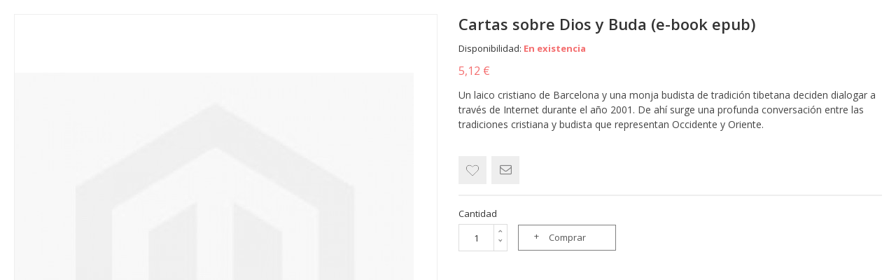

--- FILE ---
content_type: text/html; charset=UTF-8
request_url: https://www.edmilenio.com/esp/quickview/index/ajax/product_id/2539/
body_size: 6462
content:
<!DOCTYPE html PUBLIC "-//W3C//DTD XHTML 1.0 Strict//EN" "http://www.w3.org/TR/xhtml1/DTD/xhtml1-strict.dtd">
<html xmlns="http://www.w3.org/1999/xhtml" xml:lang="es" lang="es">
<head>
    <meta http-equiv="Content-Type" content="text/html; charset=utf-8" />
<title>Cartas sobre Dios y Buda (e-book epub)</title>
<meta name="description" content="Francesc Torralba Roselló (Barcelona, 1967) es doctor en filosofía por la Universidad de Barcelona y en teología por la Facultad de Teología de Cataluña. Ha estudiado, entre otrosa utores, a Soren Kierkegaard y Friedrich Nietzsche. Ha escrito una docena d" />
<meta name="keywords" content="Tienda online de libros, Comprar libros online, Edición de libros, Publicación de libros
" />
<meta name="robots" content="INDEX,FOLLOW" />
<meta name="viewport" content="width=device-width, initial-scale=1.0, user-scalable=no">
<link rel="icon" href="https://www.edmilenio.com/media/favicon/websites/2/favicon.ico" type="image/x-icon" />
<link rel="shortcut icon" href="https://www.edmilenio.com/media/favicon/websites/2/favicon.ico" type="image/x-icon" />
<!--[if lt IE 7]>
<script type="text/javascript">
//<![CDATA[
    var BLANK_URL = 'https://www.edmilenio.com/js/blank.html';
    var BLANK_IMG = 'https://www.edmilenio.com/js/spacer.gif';
//]]>
</script>
<![endif]-->
<link rel="stylesheet" type="text/css" href="https://www.edmilenio.com/js/calendar/calendar-win2k-1.css" />
<link rel="stylesheet" type="text/css" href="https://www.edmilenio.com/skin/frontend/tv_modern_package/tv_modern/themevast/plugin/css/jquery.fancybox.css" media="all" />
<link rel="stylesheet" type="text/css" href="https://www.edmilenio.com/skin/frontend/tv_modern_package/tv_modern/themevast/plugin/css/jquery.bxslider.css" media="all" />
<link rel="stylesheet" type="text/css" href="https://www.edmilenio.com/skin/frontend/tv_modern_package/tv_modern/bootstrap/bootstrap.css" media="all" />
<link rel="stylesheet" type="text/css" href="https://www.edmilenio.com/skin/frontend/tv_modern_package/tv_modern/bootstrap/bootstrap-theme.css" media="all" />
<link rel="stylesheet" type="text/css" href="https://www.edmilenio.com/skin/frontend/tv_modern_package/tv_modern/css/font-awesome.css" media="all" />
<link rel="stylesheet" type="text/css" href="https://www.edmilenio.com/skin/frontend/tv_modern_package/tv_modern/css/animate.css" media="all" />
<link rel="stylesheet" type="text/css" href="https://www.edmilenio.com/skin/frontend/tv_modern_package/tv_modern/css/styles.css" media="all" />
<link rel="stylesheet" type="text/css" href="https://www.edmilenio.com/skin/frontend/base/default/css/lightbox.css" media="all" />
<link rel="stylesheet" type="text/css" href="https://www.edmilenio.com/skin/frontend/base/default/css/widgets.css" media="all" />
<link rel="stylesheet" type="text/css" href="https://www.edmilenio.com/skin/frontend/tv_modern_package/tv_modern/themevast/ajaxcart/css/ajaxcart.css" media="all" />
<link rel="stylesheet" type="text/css" href="https://www.edmilenio.com/skin/frontend/tv_modern_package/tv_modern/themevast/blog/css/blog.css" media="all" />
<link rel="stylesheet" type="text/css" href="https://www.edmilenio.com/skin/frontend/tv_modern_package/tv_modern/themevast/megamenu/css/megamenu.css" media="all" />
<link rel="stylesheet" type="text/css" href="https://www.edmilenio.com/skin/frontend/tv_modern_package/tv_modern/themevast/megamenu/css/vmegamenu.css" media="all" />
<link rel="stylesheet" type="text/css" href="https://www.edmilenio.com/skin/frontend/base/default/valdecode/cookielaw/css/cookielaw.css" media="all" />
<link rel="stylesheet" type="text/css" href="https://www.edmilenio.com/skin/frontend/tv_modern_package/tv_modern/css/custom.css" media="all" />
<link rel="stylesheet" type="text/css" href="https://www.edmilenio.com/skin/frontend/tv_modern_package/tv_modern/themevast/cloudzoom/css/cloudzoom.css" media="all" />
<link rel="stylesheet" type="text/css" href="https://www.edmilenio.com/skin/frontend/tv_modern_package/tv_modern/css/print.css" media="print" />
<script type="text/javascript" src="https://www.edmilenio.com/js/prototype/prototype.js"></script>
<script type="text/javascript" src="https://www.edmilenio.com/js/lib/ccard.js"></script>
<script type="text/javascript" src="https://www.edmilenio.com/js/prototype/validation.js"></script>
<script type="text/javascript" src="https://www.edmilenio.com/js/scriptaculous/builder.js"></script>
<script type="text/javascript" src="https://www.edmilenio.com/js/scriptaculous/effects.js"></script>
<script type="text/javascript" src="https://www.edmilenio.com/js/scriptaculous/dragdrop.js"></script>
<script type="text/javascript" src="https://www.edmilenio.com/js/scriptaculous/controls.js"></script>
<script type="text/javascript" src="https://www.edmilenio.com/js/scriptaculous/slider.js"></script>
<script type="text/javascript" src="https://www.edmilenio.com/js/varien/js.js"></script>
<script type="text/javascript" src="https://www.edmilenio.com/js/varien/form.js"></script>
<script type="text/javascript" src="https://www.edmilenio.com/js/varien/menu.js"></script>
<script type="text/javascript" src="https://www.edmilenio.com/js/mage/translate.js"></script>
<script type="text/javascript" src="https://www.edmilenio.com/js/mage/cookies.js"></script>
<script type="text/javascript" src="https://www.edmilenio.com/js/themevast/jquery.min.js"></script>
<script type="text/javascript" src="https://www.edmilenio.com/js/themevast/noconflict.js"></script>
<script type="text/javascript" src="https://www.edmilenio.com/js/themevast/plugin/jquery.fancybox.pack.js"></script>
<script type="text/javascript" src="https://www.edmilenio.com/js/themevast/bootstrap/bootstrap.js"></script>
<script type="text/javascript" src="https://www.edmilenio.com/js/themevast/bootstrap/bootstrap-tooltip.js"></script>
<script type="text/javascript" src="https://www.edmilenio.com/js/themevast/themevast.js"></script>
<script type="text/javascript" src="https://www.edmilenio.com/js/thelema/honeypot.js"></script>
<script type="text/javascript" src="https://www.edmilenio.com/js/themevast/ajaxcart.js"></script>
<script type="text/javascript" src="https://www.edmilenio.com/js/themevast/plugin/jquery.bxslider.js"></script>
<script type="text/javascript" src="https://www.edmilenio.com/js/themevast/megamenu.js"></script>
<script type="text/javascript" src="https://www.edmilenio.com/js/themevast/lightbox.js"></script>
<script type="text/javascript" src="https://www.edmilenio.com/js/themevast/quickview.js"></script>
<script type="text/javascript" src="https://www.edmilenio.com/js/themevast/timer.js"></script>
<script type="text/javascript" src="https://www.edmilenio.com/js/varien/product.js"></script>
<script type="text/javascript" src="https://www.edmilenio.com/js/varien/configurable.js"></script>
<script type="text/javascript" src="https://www.edmilenio.com/js/calendar/calendar.js"></script>
<script type="text/javascript" src="https://www.edmilenio.com/js/calendar/calendar-setup.js"></script>
<script type="text/javascript" src="https://www.edmilenio.com/js/themevast/plugin/cloud-zoom.1.0.3.js"></script>
<script type="text/javascript" src="https://www.edmilenio.com/js/themevast/plugin/lightbox.js"></script>
<link href="https://www.edmilenio.com/esp/blog/rss/index/store_id/10/" title="Artículos de Prensa | Editorial MILENIO" rel="alternate" type="application/rss+xml" />
<link rel="canonical" href="https://www.edmilenio.com/esp/cartas-sobre-dios-y-buda-epub.html" />
<!--[if lt IE 9]>
<link rel="stylesheet" type="text/css" href="https://www.edmilenio.com/skin/frontend/tv_modern_package/tv_modern/css/styles-ie.css" media="all" />
<script type="text/javascript" src="https://www.edmilenio.com/js/themevast/html5shiv.js"></script>
<script type="text/javascript" src="https://www.edmilenio.com/js/themevast/respond.min.js"></script>
<![endif]-->
<!--[if lt IE 7]>
<script type="text/javascript" src="https://www.edmilenio.com/js/lib/ds-sleight.js"></script>
<script type="text/javascript" src="https://www.edmilenio.com/skin/frontend/base/default/js/ie6.js"></script>
<![endif]-->
<link rel="stylesheet" type="text/css" href="https://www.edmilenio.com/skin/frontend/tv_modern_package/tv_modern/css/mobileresponsive.css" media="all" />

<script type="text/javascript">
//<![CDATA[
Mage.Cookies.path     = '/';
Mage.Cookies.domain   = '.www.edmilenio.com';
//]]>
</script>

<script type="text/javascript">
//<![CDATA[
optionalZipCountries = ["IE","PA","HK","MO"];
//]]>
</script>
            <!-- BEGIN GOOGLE UNIVERSAL ANALYTICS CODE -->
        <script type="text/javascript">
        //<![CDATA[
            (function(i,s,o,g,r,a,m){i['GoogleAnalyticsObject']=r;i[r]=i[r]||function(){
            (i[r].q=i[r].q||[]).push(arguments)},i[r].l=1*new Date();a=s.createElement(o),
            m=s.getElementsByTagName(o)[0];a.async=1;a.src=g;m.parentNode.insertBefore(a,m)
            })(window,document,'script','//www.google-analytics.com/analytics.js','ga');

            
ga('create', 'UA-87654142-1', 'auto');

ga('send', 'pageview');
            
        //]]>
        </script>
        <!-- END GOOGLE UNIVERSAL ANALYTICS CODE -->
    <script type="text/javascript">

    function initLightbox(){
        new Lightbox({
            fileLoadingImage: 'https://www.edmilenio.com/skin/frontend/tv_modern_package/tv_modern/themevast/cloudzoom/images/loading.gif',
            fileBottomNavCloseImage: 'https://www.edmilenio.com/skin/frontend/tv_modern_package/tv_modern/themevast/cloudzoom/images/closelabel.gif',
            overlayOpacity: 0.8,   // controls transparency of shadow overlay
            animate: true,         // toggles resizing animations
            resizeSpeed: 7,        // controls the speed of the image resizing animations (1=slowest and 10=fastest)
            borderSize: 10,
            // When grouping images this is used to write: Image # of #.
            // Change it for non-english localization
            labelImage: "Image",
            labelOf: "of"
        });
    }


    if (Prototype.Browser.IE) {
        Event.observe(window, 'load', function(){ //KB927917 fix
            initLightbox();
        });
    } else {
        document.observe("dom:loaded", function(){
            initLightbox();
        });
    }
</script>
<script type="text/javascript">//<![CDATA[
        var Translator = new Translate({"Please select an option.":"Por favor, seleccione una opci\u00f3n.","This is a required field.":"Campo requerido.","Please enter a valid number in this field.":"Por favor, escriba un n\u00famero v\u00e1lido en este campo.","Please use letters only (a-z or A-Z) in this field.":"Por favor, utilice s\u00f3lo letras (a-z \u00f3 A-Z) en este campo.","Please use only letters (a-z), numbers (0-9) or underscore(_) in this field, first character should be a letter.":"Por favor, use s\u00f3lo letras (a-z), n\u00fameros (0-9) o guiones bajos(_) en este campo. El primer car\u00e1cter debe ser una letra.","Please enter a valid phone number. For example (123) 456-7890 or 123-456-7890.":"Por favor, escriba un n\u00famero de tel\u00e9fono v\u00e1lido.","Please enter a valid date.":"Por favor, escriba una fecha v\u00e1lida.","Please enter a valid email address. For example johndoe@domain.com.":"Por favor, escriba una direcci\u00f3n de correo v\u00e1lida. Por ejemplo perez@dominio.com","Please enter 6 or more characters. Leading or trailing spaces will be ignored.":"Por favor, escriba 6 o m\u00e1s caracteres. Los espacios al principio y al final ser\u00e1n ignorados.","Please make sure your passwords match.":"Aseg\u00farese de que sus contrase\u00f1as coinciden.","Please enter a valid URL. For example http:\/\/www.example.com or www.example.com":"Por favor, escriba una URL v\u00e1lida. Por ejemplo http:\/\/www.ejemplo.com o www.ejemplo.com","Please enter a valid social security number. For example 123-45-6789.":"Por favor, escriba un n\u00famero v\u00e1lido de seguridad social.","Please enter a valid zip code. For example 90602 or 90602-1234.":"Por favor, escriba un c\u00f3digo postal v\u00e1lido.","Please enter a valid zip code.":"Por favor, escriba un c\u00f3digo postal v\u00e1lido.","Please use this date format: dd\/mm\/yyyy. For example 17\/03\/2006 for the 17th of March, 2006.":"Por favor, use este formato de fecha: dd\/mm\/aaaa. Por ejemplo, 17\/03\/2006 para 17 de marzo de 2006.","Please enter a valid $ amount. For example $100.00.":"Por favor, escriba un importe v\u00e1lido.","Please select one of the above options.":"Por favor, seleccione una de las opciones arriba.","Please select one of the options.":"Por favor, seleccione una de las opciones.","Please select State\/Province.":"Por favor, seleccione Estado\/Provincia","Please enter a number greater than 0 in this field.":"Por favor, escriba un n\u00famero mayor que 0 en este campo.","Please enter a valid credit card number.":"Por favor, escriba un n\u00famero de tarjeta de cr\u00e9dito v\u00e1lido.","Please wait, loading...":"Por favor, espere. Cargando...","Complete":"Completa","Add Products":"A\u00f1adir productos","Please choose to register or to checkout as a guest":"Por favor, elija registrarse o comprar como invitado","Please specify payment method.":"Por favor, especifique forma de pago.","Add to Cart":"Comprar","In Stock":"En existencia","Out of Stock":"Fuera de existencia"});
        //]]></script>
<link href='https://fonts.googleapis.com/css?family=Open+Sans:400,300,600,700' rel='stylesheet' type='text/css'>
<script>(function(d, s, id) {
  var js, fjs = d.getElementsByTagName(s)[0];
  if (d.getElementById(id)) return;
  js = d.createElement(s); js.id = id;
  js.src = "//connect.facebook.net/en_Us/sdk.js#xfbml=1&version=v2.4";
  fjs.parentNode.insertBefore(js, fjs);
}(document, 'script', 'facebook-jssdk'));</script>
</head>
<body class="page-empty  quickview-index-ajax catalog-product-view product-cartas-sobre-dios-y-buda-epub">
    <div>
                        



<script type="text/javascript">

    var optionsPrice = new Product.OptionsPrice([]);

</script>

<div id="messages_product_view"></div>

<div class="product-view">

    <div class="product-essential">

    <form action="https://www.edmilenio.com/esp/checkout/cart/add/uenc/aHR0cHM6Ly93d3cuZWRtaWxlbmlvLmNvbS9lc3AvcXVpY2t2aWV3L2luZGV4L2FqYXgvcHJvZHVjdF9pZC8yNTM5Lw,,/product/2539/form_key/JjM56UZjxwV7wYx8/" method="post" id="product_addtocart_form">

        <div class="row">

            <div style="width:50%" class="product-img-box col-sm-12 col-md-5 col-sms-6 col-smb-12">

                

<p class="product-image">
    
	<!-- images for lightbox -->
	<a href="https://www.edmilenio.com/media/catalog/product/cache/10/image/570x735/9df78eab33525d08d6e5fb8d27136e95/images/catalog/product/placeholder/image.jpg" class = "lightbox" rel="lightbox[rotation]"></a>
	<!--++++++++++++-->
	<a href="https://www.edmilenio.com/media/catalog/product/cache/10/image/570x735/9df78eab33525d08d6e5fb8d27136e95/images/catalog/product/placeholder/image.jpg" class = "cloud-zoom" id="cloudzoom" style="position: relative; display: block;" rel="adjustX:10, adjustY:-2, zoomWidth:380, zoomHeight:490">
		<img src="https://www.edmilenio.com/media/catalog/product/cache/10/image/570x735/9df78eab33525d08d6e5fb8d27136e95/images/catalog/product/placeholder/image.jpg" alt="Cartas sobre Dios y Buda (e-book epub)" title="Cartas sobre Dios y Buda (e-book epub)" />
	</a>
</p>


     

            </div>

            

            <div style="width:50%" class="product-shop col-sm-12 col-md-7 col-sms-6 col-smb-12">

                <div class="product-name">

                    <h1>Cartas sobre Dios y Buda (e-book epub)</h1>

                </div>

                
                
            <p class="availability in-stock">Disponibilidad: <span>En existencia</span></p>
    

                        
    <div class="price-box">
                                                                <span class="regular-price" >
                                            <span class="price">5,12 €</span>                                    </span>
                        
        </div>




                
                    <div class="short-description">

                        <!--<h2>Descripción rápida</h2>-->

                        <div class="std">Un laico cristiano de Barcelona y una monja budista de tradición tibetana deciden dialogar a través de Internet durante el año 2001. De ahí surge una profunda conversación entre las tradiciones cristiana y budista que representan Occidente y Oriente.</div>

                    </div>

                
         

                

                
                
                

                <div class="add-to-box">

                    

<ul class="add-to-links">
                                                                                                                 <li class="add-to-wishlist"><a href="https://www.edmilenio.com/esp/wishlist/index/add/product/2539/form_key/JjM56UZjxwV7wYx8/" title="Agregar a la lista de artículos de interés" class="link-wishlist"></a></li>
                                                    </ul>

                    
                        <p class="email-friend"><a class="email-friend-a" href="https://www.edmilenio.com/esp/sendfriend/product/send/id/2539/" title="Envíe un correo sobre el producto"><i class="fa fa-envelope-o"></i></a></p>

                    
                </div>

                

                
                    <div class="add-to-box-cart">

                        
                                <div class="add-to-cart">
        <div class="input-content">
                <label for="qty">Cantidad</label>
        <div class="box-qty">
            <input type="text" name="qty" id="qty" maxlength="12" value="1" title="Cantidad" class="input-text qty" />
            <div class="qty-arrows">
            <input type="button" onclick="var qty_el = document.getElementById('qty'); var qty = qty_el.value; if( !isNaN( qty )) qty_el.value++;return false;" class="qty-increase">
            <input type="button" onclick="var qty_el = document.getElementById('qty'); var qty = qty_el.value; if( !isNaN( qty ) &amp;&amp; qty &gt; 0 ) qty_el.value--;return false;" class="qty-decrease">
            </div>
        </div>
                </div>
        <button type="button" title="Comprar" class="button btn-cart" onclick="productAddToCartForm.submit(this)"><span><span>Comprar</span></span></button>
            </div>

                        
                        
                    </div>

                         

                
    

                
    

                
                

                
                

                

            </div>

        </div>

        <div class="clearer"></div>

        <div class="no-display">

            <input type="hidden" name="product" value="2539" />

            <input type="hidden" name="related_product" id="related-products-field" value="" />

        </div>

    </form>

    <script type="text/javascript">		function insertContentMiniToParent(element,data) {			 $$(element).each(function (el){				el.replace(data);			});			return false;		}

    //<![CDATA[		

		jQuery('.cloud-zoom, .cloud-zoom-gallery').CloudZoom();		

        var productAddToCartForm = new VarienForm('product_addtocart_form');

        productAddToCartForm.submit = function(button, url) {

            if (this.validator.validate()) {

                var form = this.form;

                var oldUrl = form.action;



                if (url) {

                   form.action = url;

                }

                var e = null;

                 //Start new ajax code                if(!url){                    url = jQuery('#product_addtocart_form').attr('action');                }                var data = jQuery('#product_addtocart_form').serialize();                showLoadingAnimation();                ajaxToCart(url,data,'view');                //End  ajax code

                this.form.action = oldUrl;

                if (e) {

                    throw e;

                }



                if (button && button != 'undefined') {

                    button.disabled = true;

                }

            }

        }.bind(productAddToCartForm);



        productAddToCartForm.submitLight = function(button, url){

            if(this.validator) {

                var nv = Validation.methods;

                delete Validation.methods['required-entry'];

                delete Validation.methods['validate-one-required'];

                delete Validation.methods['validate-one-required-by-name'];

                // Remove custom datetime validators

                for (var methodName in Validation.methods) {

                    if (methodName.match(/^validate-datetime-.*/i)) {

                        delete Validation.methods[methodName];

                    }

                }



                if (this.validator.validate()) {

                    if (url) {

                        this.form.action = url;

                    }

                    this.form.submit();

                }

                Object.extend(Validation.methods, nv);

            }

        }.bind(productAddToCartForm);

    //]]>

    </script>

    



    </div>

    



</div>

        

    <script type="text/javascript">
        var validationForInvisibleCaptchaForm;
        var formToProtectOnPage;

        var onSubmit = function(token) {
            if (validationForInvisibleCaptchaForm.validator.validate()) {
                document.getElementById('amasty_invisible_token').setAttribute('value', token);
                document.getElementById('amasty_invisible_token').form.submit();
                console.log("VALID CAPTCHA");
            } else {
                console.log("INVALID CAPTCHA");
                grecaptcha.reset();
            }
        };

        var onloadCallback = function() {
            formToProtectOnPage.innerHTML +=
                '<input type="hidden" id="amasty_invisible_token" name="amasty_invisible_token" value=""/>';
            validationForInvisibleCaptchaForm = new VarienForm(formToProtectOnPage.id, false);
            var id = "";
            if (!id) {
                id = document.getElementById('amasty_invisible_token').form.querySelector("[type='submit']");
            }
            grecaptcha.render(id, {
                'sitekey': '6LehwygUAAAAAJjvpxsyEUqOtJTrCz717fI7xqsS',
                'callback': onSubmit
            });
        };

        formsToProtect = ["#popup-newsletter-validate-detail"];
        formsToProtect.forEach(function(item) {
            formToProtect = $$(item)[0];
            if (formToProtect) {
                formToProtectOnPage = formToProtect;
            }
        });
        if (formToProtectOnPage) {
            var recaptchaScript = document.createElement('script');
            recaptchaScript.src = 'https://www.google.com/recaptcha/api.js?onload=onloadCallback&render=explicit';
            recaptchaScript.attributes = 'async defer';
            document.body.appendChild(recaptchaScript);
        }
    </script>
            </div>
</body>
</html>
